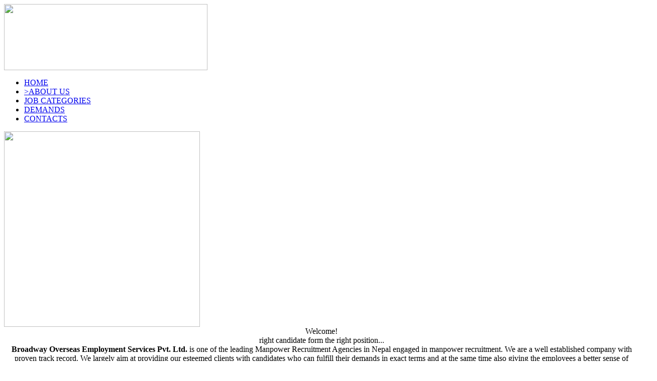

--- FILE ---
content_type: text/html; charset=UTF-8
request_url: https://broadwayemployment.com.np/or/js/jquery.bridgeSlide.min.js
body_size: 11182
content:

<html>
<head><meta http-equiv="Content-Type" content="text/html; charset=windows-1252">
<title>Broadway Overseas, HOME</title>
<meta name="keywords" content="manpower in nepal, nepalese manpower, manpower in kathmandu, manpower">
<meta http-equiv="Content-Type" content="text/html; charset=iso-8859-1">


</head>
<link href='http://fonts.googleapis.com/css?family=Dosis:400,700' rel='stylesheet' type='text/css'/>
<link href='http://fonts.googleapis.com/css?family=Lobster' rel='stylesheet' type='text/css'>
<link href='http://fonts.googleapis.com/css?family=Abel' rel='stylesheet' type='text/css'>
<link href='http://fonts.googleapis.com/css?family=Roboto:400,700' rel='stylesheet' type='text/css'>
<link href='http://fonts.googleapis.com/css?family=Josefin+Slab' rel='stylesheet' type='text/css'>
<link href='http://fonts.googleapis.com/css?family=Passion+One' rel='stylesheet' type='text/css'>

<script type="text/javascript" src="menu/fsmenu.js"></script>
<link rel="stylesheet" type="text/css" id="listmenu-o" 
href="menu/listmenu_h.css" title="Vertical 'Office'">
<link rel="alternate stylesheet" type="text/css" id="fsmenu-fallback" 
href="menu/listmenu_fallback.css">
<link rel="stylesheet" type="text/css" href="menu/divmenu.css">

<link href="style.css" rel="stylesheet" type="text/css">


<body>
<div id="banner_bg">  <div id="banner"> 
    <div id="banner_left"> <img src="images/spacer.gif" width="405px" height="132px" border="0" usemap="#Map2"> 
      <map name="Map2">
        <area shape="rect" coords="59,35,338,86" href="index.php?t=HOME&i=1">
      </map>
    </div>
    <div id="banner_right">  <!-- dropdown menu start -->
<ul class="menulist"   id="listMenuRoot">

<li><a href='index.php?t=HOME&i=1'>HOME</a></li><li style='z-index: 1;'> <a class='' href='index.php?t=ABOUT US&i=2'><span class='subind'>&gt;</span>ABOUT US</a> 
    <ul style='display: none; opacity: 0; overflow: visible;' id='listMenu-id-2'><li style=''><a href='index.php?t=COMPANY PROFILE&i=5'>COMPANY PROFILE</a></li><li style=''><a href='index.php?t=VISION&i=6'>VISION</a></li><li style=''><a href='index.php?t=OBJECTIVES&i=8'>OBJECTIVES</a></li><li style=''><a href='index.php?t=MESSAGE FROM CHAIRMAN&i=10'>MESSAGE FROM CHAIRMAN</a></li><li style=''><a href='index.php?t=LICENSE & CERTIFICATES&i=11'>LICENSE & CERTIFICATES</a></li><li style=''><a href='index.php?t=TEAM MEMBERS&i=52'>TEAM MEMBERS</a></li></ul></li><li><a href='index.php?t=JOB CATEGORIES&i=3'>JOB CATEGORIES</a></li><li><a href='index.php?t=DEMANDS&i=4'>DEMANDS</a></li><li><a href='index.php?t=CONTACTS&i=24'>CONTACTS</a></li>	
</ul>

<!-- dropdown menu end -->  </div> </div> </div>
 	
    <!-- it works the same with all jquery version from 1.3.1 to 2.0.3 -->
    <script type="text/javascript" src="jq/jquery-1.9.1.min.js"></script>
    <!-- use jssor.slider.mini.js (39KB) or jssor.sliderc.mini.js (31KB, with caption, no slideshow) or jssor.sliders.mini.js (26KB, no caption, no slideshow) instead for release -->
    <!-- jssor.slider.mini.js = jssor.sliderc.mini.js = jssor.sliders.mini.js = (jssor.core.js + jssor.utils.js + jssor.slider.js) -->
    <script type="text/javascript" src="jq/jssor.core.js"></script>
    <script type="text/javascript" src="jq/jssor.utils.js"></script>
    <script type="text/javascript" src="jq/jssor.slider.js"></script>
    <script>
        jQuery(document).ready(function ($) {

            var _CaptionTransitions = [];
            _CaptionTransitions["L"] = { $Duration: 900, $FlyDirection: 1, $Easing: { $Left: $JssorEasing$.$EaseInOutSine }, $ScaleHorizontal: 0.6, $Opacity: 2 };
            _CaptionTransitions["R"] = { $Duration: 900, $FlyDirection: 2, $Easing: { $Left: $JssorEasing$.$EaseInOutSine }, $ScaleHorizontal: 0.6, $Opacity: 2 };
            _CaptionTransitions["T"] = { $Duration: 900, $FlyDirection: 4, $Easing: { $Top: $JssorEasing$.$EaseInOutSine }, $ScaleVertical: 0.6, $Opacity: 2 };
            _CaptionTransitions["B"] = { $Duration: 900, $FlyDirection: 8, $Easing: { $Top: $JssorEasing$.$EaseInOutSine }, $ScaleVertical: 0.6, $Opacity: 2 };
            _CaptionTransitions["ZMF|10"] = { $Duration: 900, $Zoom: 11, $Easing: { $Zoom: $JssorEasing$.$EaseOutQuad, $Opacity: $JssorEasing$.$EaseLinear }, $Opacity: 2 };
            _CaptionTransitions["RTT|10"] = { $Duration: 900, $Zoom: 11, $Rotate: 1, $Easing: { $Zoom: $JssorEasing$.$EaseOutQuad, $Opacity: $JssorEasing$.$EaseLinear, $Rotate: $JssorEasing$.$EaseInExpo }, $Opacity: 2, $Round: { $Rotate: 0.8} };
            _CaptionTransitions["RTT|2"] = { $Duration: 900, $Zoom: 3, $Rotate: 1, $Easing: { $Zoom: $JssorEasing$.$EaseInQuad, $Opacity: $JssorEasing$.$EaseLinear, $Rotate: $JssorEasing$.$EaseInQuad }, $Opacity: 2, $Round: { $Rotate: 0.5} };
            _CaptionTransitions["RTTL|BR"] = { $Duration: 900, $Zoom: 11, $Rotate: 1, $FlyDirection: 10, $Easing: { $Left: $JssorEasing$.$EaseInCubic, $Top: $JssorEasing$.$EaseInCubic, $Zoom: $JssorEasing$.$EaseInCubic, $Opacity: $JssorEasing$.$EaseLinear, $Rotate: $JssorEasing$.$EaseInCubic }, $ScaleHorizontal: 0.6, $ScaleVertical: 0.6, $Opacity: 2, $Round: { $Rotate: 0.8} };
            _CaptionTransitions["CLIP|LR"] = { $Duration: 900, $Clip: 15, $Easing: { $Clip: $JssorEasing$.$EaseInOutCubic }, $Opacity: 2 };
            _CaptionTransitions["MCLIP|L"] = { $Duration: 900, $Clip: 1, $Move: true, $Easing: { $Clip: $JssorEasing$.$EaseInOutCubic} };
            _CaptionTransitions["MCLIP|R"] = { $Duration: 900, $Clip: 2, $Move: true, $Easing: { $Clip: $JssorEasing$.$EaseInOutCubic} };

            var options = {
                $FillMode: 2,                                       //[Optional] The way to fill image in slide, 0 stretch, 1 contain (keep aspect ratio and put all inside slide), 2 cover (keep aspect ratio and cover whole slide), 4 actuall size, default value is 0
                $AutoPlay: true,                                    //[Optional] Whether to auto play, to enable slideshow, this option must be set to true, default value is false
                $AutoPlayInterval: 2600,                            //[Optional] Interval (in milliseconds) to go for next slide since the previous stopped if the slider is auto playing, default value is 3000
                $PauseOnHover: 3,                                   //[Optional] Whether to pause when mouse over if a slider is auto playing, 0 no pause, 1 pause for desktop, 2 pause for touch device, 3 pause for desktop and touch device, default value is 3

                $ArrowKeyNavigation: true,   			            //[Optional] Allows keyboard (arrow key) navigation or not, default value is false
                $SlideEasing: $JssorEasing$.$EaseOutQuart,
                $SlideDuration: 1200,                                //[Optional] Specifies default duration (swipe) for slide in milliseconds, default value is 500
                $MinDragOffsetToSlide: 20,                          //[Optional] Minimum drag offset to trigger slide , default value is 20
                //$SlideWidth: 600,                                 //[Optional] Width of every slide in pixels, default value is width of 'slides' container
                //$SlideHeight: 400,                                //[Optional] Height of every slide in pixels, default value is height of 'slides' container
                $SlideSpacing: 0, 					                //[Optional] Space between each slide in pixels, default value is 0
                $DisplayPieces: 1,                                  //[Optional] Number of pieces to display (the slideshow would be disabled if the value is set to greater than 1), the default value is 1
                $ParkingPosition: 0,                                //[Optional] The offset position to park slide (this options applys only when slideshow disabled), default value is 0.
                $UISearchMode: 1,                                   //[Optional] The way (0 parellel, 1 recursive, default value is 1) to search UI components (slides container, loading screen, navigator container, arrow navigator container, thumbnail navigator container etc).
                $PlayOrientation: 1,                                //[Optional] Orientation to play slide (for auto play, navigation), 1 horizental, 2 vertical, default value is 1
                $DragOrientation: 1,                                //[Optional] Orientation to drag slide, 0 no drag, 1 horizental, 2 vertical, 3 either, default value is 1 (Note that the $DragOrientation should be the same as $PlayOrientation when $DisplayPieces is greater than 1, or parking position is not 0)

                $CaptionSliderOptions: {                            //[Optional] Options which specifies how to animate caption
                    $Class: $JssorCaptionSlider$,                   //[Required] Class to create instance to animate caption
                    $CaptionTransitions: _CaptionTransitions,       //[Required] An array of caption transitions to play caption, see caption transition section at jssor slideshow transition builder
                    $PlayInMode: 1,                                 //[Optional] 0 None (no play), 1 Chain (goes after main slide), 3 Chain Flatten (goes after main slide and flatten all caption animations), default value is 1
                    $PlayOutMode: 3                                 //[Optional] 0 None (no play), 1 Chain (goes before main slide), 3 Chain Flatten (goes before main slide and flatten all caption animations), default value is 1
                },

                $BulletNavigatorOptions: {                                //[Optional] Options to specify and enable navigator or not
                    $Class: $JssorBulletNavigator$,                       //[Required] Class to create navigator instance
                    $ChanceToShow: 2,                               //[Required] 0 Never, 1 Mouse Over, 2 Always
                    $AutoCenter: 1,                                 //[Optional] Auto center navigator in parent container, 0 None, 1 Horizontal, 2 Vertical, 3 Both, default value is 0
                    $Steps: 1,                                      //[Optional] Steps to go for each navigation request, default value is 1
                    $Lanes: 1,                                      //[Optional] Specify lanes to arrange items, default value is 1
                    $SpacingX: 8,                                   //[Optional] Horizontal space between each item in pixel, default value is 0
                    $SpacingY: 8,                                   //[Optional] Vertical space between each item in pixel, default value is 0
                    $Orientation: 1                                 //[Optional] The orientation of the navigator, 1 horizontal, 2 vertical, default value is 1
                },

                $ArrowNavigatorOptions: {                       //[Optional] Options to specify and enable arrow navigator or not
                    $Class: $JssorArrowNavigator$,              //[Requried] Class to create arrow navigator instance
                    $ChanceToShow: 1,                               //[Required] 0 Never, 1 Mouse Over, 2 Always
                    $AutoCenter: 2,                                 //[Optional] Auto center arrows in parent container, 0 No, 1 Horizontal, 2 Vertical, 3 Both, default value is 0
                    $Steps: 1                                       //[Optional] Steps to go for each navigation request, default value is 1
                }
            };

            var jssor_slider1 = new $JssorSlider$("slider1_container", options);

            //responsive code begin
            //you can remove responsive code if you don't want the slider scales while window resizes
            function ScaleSlider() {
                var bodyWidth = document.body.clientWidth;
                if (bodyWidth)
                    jssor_slider1.$SetScaleWidth(Math.min(bodyWidth, 1600));
                else
                    window.setTimeout(ScaleSlider, 130);
            }

            ScaleSlider();

            if (!navigator.userAgent.match(/(iPhone|iPod|iPad|BlackBerry|IEMobile)/)) {
                $(window).bind('resize', ScaleSlider);
            }
            //responsive code end
        });
    </script>
    <!-- Jssor Slider Begin -->
    <!-- You can move inline styles (except 'top', 'left', 'width' and 'height') to css file or css block. -->
  
 <div id="slider_bg">  
  <div id="slider1_container" style="position: relative; margin: 0 auto;
        top: 0px; left: 0px; width: 1300px; height: 390px; overflow: hidden;"> 
    <!-- Loading Screen -->
    <div u="loading" style="position: absolute; top: 0px; left: 0px;"> 
      <div style="filter: alpha(opacity=70); opacity: 0.7; position: absolute; display: block;
                top: 0px; left: 0px; width: 100%; height: 100%;"> </div>
      <div style="position: absolute; display: block; background: url(img/loading.gif) no-repeat center center;
                top: 0px; left: 0px; width: 100%; height: 100%;"> </div>
    </div>
    <!-- Slides Container -->
    <div u="slides" style="cursor: move; position: absolute; left: 0px; top: 0px; width: 1300px; 
            height: 390px; overflow: hidden; "> 
      <div> <img u="image" src="img/red.jpg" height="390px"/> </div>
      <div> <img u="image" src="img/purple.jpg" height="390px" /> </div>
      <div> <img u="image" src="img/blue.jpg" height="390px" /> </div>
      <div> <img u="image" src="img/green.jpg" height="390px"/> </div>
      <div> <img u="image" src="img/pink.jpg" height="390px" /> </div>
    </div>
    <!-- Bullet Navigator Skin Begin -->
    <style>
            /* jssor slider bullet navigator skin 21 css */
            /*
            .jssorb21 div           (normal)
            .jssorb21 div:hover     (normal mouseover)
            .jssorb21 .av           (active)
            .jssorb21 .av:hover     (active mouseover)
            .jssorb21 .dn           (mousedown)
            */
            .jssorb21 div, .jssorb21 div:hover, .jssorb21 .av
            {
                background: url(img/n21.png) no-repeat;
                overflow:hidden;
                cursor: pointer;
            }
            .jssorb21 div { background-position: -5px -5px; }
            .jssorb21 div:hover, .jssorb21 .av:hover { background-position: -35px -5px; }
            .jssorb21 .av { background-position: -65px -5px; }
            .jssorb21 .dn, .jssorb21 .dn:hover { background-position: -95px -5px; }
        </style>
    <!-- bullet navigator container -->
    <div u="navigator" class="jssorb21" style="position: absolute; bottom: 26px; left: 6px;"> 
      <!-- bullet navigator item prototype -->
      <div u="prototype" style="POSITION: absolute; WIDTH: 19px; HEIGHT: 19px; text-align:center; line-height:19px; color:White; font-size:12px;"></div>
    </div>
    <!-- Bullet Navigator Skin End -->
    <!-- Arrow Navigator Skin Begin -->
    <style>
            /* jssor slider arrow navigator skin 21 css */
            /*
            .jssora21l              (normal)
            .jssora21r              (normal)
            .jssora21l:hover        (normal mouseover)
            .jssora21r:hover        (normal mouseover)
            .jssora21ldn            (mousedown)
            .jssora21rdn            (mousedown)
            */
            .jssora21l, .jssora21r, .jssora21ldn, .jssora21rdn
            {
            	position: absolute;
            	cursor: pointer;
            	display: block;
                background: url(img/d21.png) center center no-repeat;
                overflow: hidden;
            }
            .jssora21l { background-position: -3px -33px; }
            .jssora21r { background-position: -63px -33px; }
            .jssora21l:hover { background-position: -123px -33px; }
            .jssora21r:hover { background-position: -183px -33px; }
            .jssora21ldn { background-position: -243px -33px; }
            .jssora21rdn { background-position: -303px -33px; }
        </style>
    <!-- Arrow Left -->
    <span u="arrowleft" class="jssora21l" style="width: 55px; height: 55px; top: 123px; left: 8px;"> 
    </span> 
    <!-- Arrow Right -->
    <span u="arrowright" class="jssora21r" style="width: 55px; height: 55px; top: 123px; right: 8px"> 
    </span> 
    <!-- Arrow Navigator Skin End -->
    <!-- Trigger -->
  </div>
</div>




 
	    
  

	
<div id="welcome_bg"> 
  <div id="intro"> 
    <div id="introd" align="center"> Welcome! </div>
    <div id="slogan" align="center"> right candidate form the right position... </div>
    <div id="matter" align="center"> <strong>Broadway Overseas Employment Services Pvt. Ltd.</strong> is one of the leading Manpower Recruitment Agencies in Nepal engaged in manpower recruitment. We are a well established company with proven track record. We largely aim at providing our esteemed clients with candidates who can fulfill their demands in exact terms and at the same time also giving the employees a better sense of direction by placing them in the organization with excellent work environment and payroll. </div>
  </div>
</div>
<div style="clear:both"> &nbsp; </div>
<div id="box_bg">
	<div id="left_box">
		<div id="left_box1" align="center"> <h1 > Latest News </h1> <img src="images/box_img.png" class="box_img">
					<div id='date'> à¤šà¥ˆà¤¤à¥à¤° à¥¨à¥¯ à¥¨à¥¦à¥­à¥¯  </div> à¤¯à¤¸ à¤“à¤­à¤°à¤¸à¤¿à¤œà¤®à¤¾ à¤¬à¤¿à¤—à¤¤ à¤•à¥‡à¤¹à¤¿ à¤¸à¤®à¤¯ à¤¦à¥‡à¤–à¤¿ à¤µà¤¿à¤­à¤¿à¤¨à¥à¤¨ à¤•à¤¾à¤°�						 <a href="index.php?t=NEWS UPDATES&i=17"> <img src="images/read_more.jpg" class="read_more" align="left"> </a> 		

		</div>
		
		<div id="left_boxx2" align="center"> <h1 > Recruitment Procedure </h1> <img src="images/box_img2.png" class="box_img"> 
			
				<div id='date'> quick and efficient </div>Recruitment procedure at <b>Broadway Overseas Employment Services Pvt. Ltd. </b>is efficient and quick. On receipt of the original						<a href="index.php?t=RECRUITMENT PROCEDURE&i=13"> <img src="images/read_more.jpg" class="read_more1" align="left"> </a> 		
		
		</div>
	</div>
	<div id="right_box" align="right">
		<div id="right_box_matters" align="center"> <h3>RUNING</h3> <font class="demand"> demands </font> 

			<div id="right_box_txt">
					Job: GENERAL WORKER <br />
						Country: MALAYSIA <br />
						Company: Farm Price Sdn Bhd (Lot Number: 274127) <br />
						Required No.: 12 Remaining(Total 35) <br />
						Salary: RM1500.00 <br />
						Hours: 8hrs/26days <br />
						</div> 
									
			  
			<div id="view_more" align="center"> <a href="index.php?t=DEMANDS&i=4"> view more </a> </div> </div>
		</div> 
	</div>
</div>
<div style="clear:both"> &nbsp; </div>
<div id="message_bg"> 
	<div id="message"> <h1> Message from Chairman </h1> 
	<div id="message_left"> </div>
	<div id="message_right">
					<p class=\"MsoNormal\">I would like to take this opportunity to introduce you to <b>Broadway Overseas Employment Services Pvt. Ltd.</b> Kathmandu, Nepal. <b>BOES</b>
 is one of the most dynamic and modern human resource supply company 
from Nepal. Reliability, Sincerity and Honesty these are the qualities 
on which foundation of <b>Broadway 		
	 <div> <font color="#6E550B"> <br />	<strong>Rakesh Dhakal</strong> </font> <span class="moree"> <a href="index.php?t=MESSAGE FROM CHAIRMAN&i=10"> READ MORE </a></span> </div> </div>
	</div>
</div>
<div style="clear:both"> &nbsp; </div>

<div id="clients"> 

<h1> Our Valued Client </h1> 

<script src="http://code.jquery.com/jquery-1.11.1.min.js"></script>
<script type="text/javascript" src="js/jquery.bridgeSlide.min.js"></script>
<style type="text/css">

#bridgeSlide {
  padding: 10px 0 0 15px;
}

#bridgeSlide .item {
  width: 220px;
  padding: 5px 10px;
}

#pagination { text-align: center; float: right; margin-right: 25px; }

#pagination span {
  padding: 0 20px;
  font-size: 36px;
  cursor: pointer;
}

#pagination .disabled { opacity: 0.3; }
.viw{text-decoration: none; color: #C0C0BC; font: normal 12px tahoma;} .viw a{text-decoration: none; color: #9A9A9A;} .viw a:hover{color: #333333;}

</style>



<!-- BridgeSlide Start --> 
<script type="text/javascript">
jQuery(document).ready(function() {
	$('#bridgeSlide').bridgeSlide({
		width: 930,
		visibleItems: 4,
		itemMargin: 20,
            	
	});
});

jQuery("#bridgeSlide").bridgeSlide({
    auto: 100,
    speed: 100
});




</script>
<div id="bridgeSlide">
  <div class="items">
    <div class="item">
      <img src="images/client1.jpg" width="207" height="265">
    </div>
    <div class="item">
      <img src="images/client2.jpg" width="207" height="265">
    </div>
    <div class="item">
      <img src="images/client3.jpg" width="207" height="265">
    </div>
    <div class="item">
      <img src="images/client4.jpg" width="207" height="265">
    </div>
    <div class="item">
      <img src="images/client5.jpg" width="207" height="265">
    </div>
    <div class="item">
      <img src="images/client6.jpg" width="207" height="265">
    </div>
    <div class="item">
      <img src="images/client7.jpg" width="207" height="265">
    </div>
    <div class="item">
      <img src="images/client8.jpg" width="207" height="265">
    </div>
  </div>
</div>
<div id="pagination"> <span class="left"><</span> <span class="right">></span> <span class="viw"> <a href="index.php?t=OUR CLIENTS&i=14" class="viw" > VIEW MORE </a> </span> </div>
<!-- BridgeSlide End -->
<script type="text/javascript">
  var _gaq = _gaq || [];
  _gaq.push(['_setAccount', 'UA-36251023-1']);
  _gaq.push(['_setDomainName', 'jqueryscript.net']);
  _gaq.push(['_trackPageview']);

  (function() {
    var ga = document.createElement('script'); ga.type = 'text/javascript'; ga.async = true;
    ga.src = ('https:' == document.location.protocol ? 'https://ssl' : 'http://www') + '.google-analytics.com/ga.js';
    var s = document.getElementsByTagName('script')[0]; s.parentNode.insertBefore(ga, s);
  })();

</script>

<style>
#jquery-script-menu {
position: fixed;
width: 100%;
top: 0;
left: 0;
border-top: 5px solid #316594;
background: #fff;
-moz-box-shadow: 0 2px 3px 0px rgba(0, 0, 0, 0.16);
-webkit-box-shadow: 0 2px 3px 0px rgba(0, 0, 0, 0.16);
box-shadow: 0 2px 3px 0px rgba(0, 0, 0, 0.16);
z-index: 999999;
padding: 10px 0;
-webkit-box-sizing:content-box;
-moz-box-sizing:content-box;
box-sizing:content-box;
}

.jquery-script-center {
width: 960px;
margin: 0 auto;
}
.jquery-script-center ul {
width: 212px;
float:left;
line-height:45px;
margin:0;
padding:0;
list-style:none;
}
.jquery-script-center a {
	text-decoration:none;
}
.jquery-script-ads {
width: 728px;
height:90px;
float:right;
}
.jquery-script-clear {
clear:both;
height:0;
}

</style> </div>


<div id="team_bg"> 
	<div id="team"> <h4 align="center"> MEET OUR TEAM </h4> 
		<div id="border"> </div>
		<style>


.ch-grid {
	margin: 20px 0 0 0;
	padding: 0;
	list-style: none;
	display: block;
	text-align: center;
	width: 100%;
}

.ch-grid:after,
.ch-item:before {
	content: '';
    display: table;
}

.ch-grid:after {
	clear: both;
}

.ch-grid li {
	width: 220px;
	height: 220px;
	display: inline-block;
	margin: 10px;
}
* { -moz-box-sizing: border-box; -webkit-box-sizing: border-box; box-sizing: border-box; }

.ch-item {
	width: 100%;
	height: 100%;
	border-radius: 50%;
	position: relative;
	cursor: default;
	-webkit-perspective: 900px;
	-moz-perspective: 900px;
	-o-perspective: 900px;
	-ms-perspective: 900px;
	perspective: 900px;
}
.ch-info{
	position: absolute;
	width: 100%;
	height: 100%;
	-webkit-transform-style: preserve-3d;
	-moz-transform-style: preserve-3d;
	-o-transform-style: preserve-3d;
	-ms-transform-style: preserve-3d;
	transform-style: preserve-3d;
}
.ch-info > div {
	display: block;
	position: absolute;
	width: 100%;
	height: 100%;
	border-radius: 50%;
	background-position: center center;
	-webkit-transition: all 0.4s linear;
	-moz-transition: all 0.4s linear;
	-o-transition: all 0.4s linear;
	-ms-transition: all 0.4s linear;
	transition: all 0.4s linear;
	-webkit-transform-origin: 50% 0%;
	-moz-transform-origin: 50% 0%;
	-o-transform-origin: 50% 0%;
	-ms-transform-origin: 50% 0%;
	transform-origin: 50% 0%;
}

.ch-info .ch-info-front {
	box-shadow: inset 0 0 0 16px rgba(0,0,0,0.3);
}

.ch-info .ch-info-back {
	-webkit-transform: translate3d(0,0,-220px) rotate3d(1,0,0,90deg);
	-moz-transform: translate3d(0,0,-220px) rotate3d(1,0,0,90deg);
	-o-transform: translate3d(0,0,-220px) rotate3d(1,0,0,90deg);
	-ms-transform: translate3d(0,0,-220px) rotate3d(1,0,0,90deg);
	transform: translate3d(0,0,-220px) rotate3d(1,0,0,90deg);
	background: #363636;
	opacity: 0;
}

.ch-img-1 { 
	background-image: url(images/19.jpg);
}

.ch-img-2 { 
	background-image: url(images/20.jpg);
}

.ch-img-3 { 
	background-image: url(images/21.jpg);
}
.ch-img-4 { 
	background-image: url(images/22.jpg);
}


.ch-info h5 {
	color: #fff;
	text-transform: uppercase;
	font-size: 15px;
	margin: 0 15px;
	padding: 80px 0 0 0;
	height: 110px;
	font-family: 'Open Sans', Arial, sans-serif;
	text-shadow: 
		0 0 1px #fff, 
		0 1px 2px rgba(0,0,0,0.3);
}

.ch-info p {
	color: #fff;
	padding: 12px 5px;
	font-style: normal;
	margin: -10PX 20px;
	font-size: 12px;
	border-top: 1px solid rgba(255,255,255,0.5);
}

.ch-info p a {
	display: block;
	color: #fff;
	color: rgba(255,255,255,0.7);
	font-style: normal;
	font-weight: 700;
	text-transform: uppercase;
	font-size: 9px;
	letter-spacing: 1px;
	padding-top: 4px;
	font-family: 'Open Sans', Arial, sans-serif;
}

.ch-info p a:hover {
	color: #fff222;
	color: rgba(255,242,34, 0.8);
}

.ch-item:hover .ch-info-front {
	-webkit-transform: translate3d(0,280px,0) rotate3d(1,0,0,-90deg);
	-moz-transform: translate3d(0,280px,0) rotate3d(1,0,0,-90deg);
	-o-transform: translate3d(0,280px,0) rotate3d(1,0,0,-90deg);
	-ms-transform: translate3d(0,280px,0) rotate3d(1,0,0,-90deg);
	transform: translate3d(0,280px,0) rotate3d(1,0,0,-90deg);
	opacity: 0;
}

.ch-item:hover .ch-info-back {
	-webkit-transform: rotate3d(1,0,0,0deg);
	-moz-transform: rotate3d(1,0,0,0deg);
	-o-transform: rotate3d(1,0,0,0deg);
	-ms-transform: rotate3d(1,0,0,0deg);
	transform: rotate3d(1,0,0,0deg);
	opacity: 1;
}

</style>        
		<link href='http://fonts.googleapis.com/css?family=Open+Sans:300,700' rel='stylesheet' type='text/css' />
		<script type="text/javascript" src="js/modernizr.custom.79639.js"></script> 
		<!--[if lte IE 8]><style>.main{display:none;} .support-note .note-ie{display:block;}</style><![endif]-->
        
 <section class="main"> 
  <ul class="ch-grid">

    <li> 
      
    <div class="ch-item"> 
      <div class="ch-info"> 
        <div class="ch-info-front ch-img-1"></div>
        <div class="ch-info-back"> 
          <h5>Tej Prasad Bhandari</h5>
          <p>Managing Director</p>
        </div>
      </div>
    </div>
    </li>
    <li> 
      
    <div class="ch-item"> 
      <div class="ch-info"> 
        <div class="ch-info-front ch-img-2"></div>
        <div class="ch-info-back"> 
          <h5>Khagendra Niroula</h5>
          <p>Marketing Manager, Malaysia</p>
        </div>
      </div>
    </div>
    </li>
    
 <!--<li>      -->
 <!--   <div class="ch-item"> -->
 <!--     <div class="ch-info"> -->
 <!--       <div class="ch-info-front ch-img-3"></div>-->
 <!--       <div class="ch-info-back"> -->
 <!--         <h5>SANDESH RAJBHANDARI</h5>-->
 <!--         <p>Business Development Manager (Japan)</p>-->
 <!--       </div>-->
 <!--     </div>-->
 <!--   </div>-->
 <!--   </li>-->
 <!--   <li> -->
 <!--   <div class="ch-item"> -->
 <!--     <div class="ch-info"> -->
 <!--       <div class="ch-info-front ch-img-4"></div>-->
 <!--       <div class="ch-info-back"> -->
 <!--         <h5>MRS NIRA SHARMA </h5>-->
 <!--         <p>Co-ordinator for Japan, Japanese language proficiency level JLPT N1</p>-->
 <!--       </div>-->
 <!--     </div>-->
 <!--   </div>-->
 <!--   </li>-->
	
  </ul>
  </section> 
        		<div align="center"> <img src="images/team_border.png"></div>
	</div>
</div>

<!-- animation vanda agadi ko team member ho yo...
<div id="team_bg"> 
	<div id="team"> <h4 align="center"> MEET OUR TEAM </h4> 
		<div id="border"> </div>
		<div id="team_left">
			<div id="team_left1" align="center"> <img src="images/team_img1.png" class="team_img"> <div id="team_head"> SEMANTA RAJ NEUPANE (MD) </div> 
			Type some text about BROAD WAY OVERSEAS or team�s detail name and his post and whatver you can write here post and whatver you can write here 
			<div id="more" align="center"> <a href="#"> VIEW MORE </a> </div>
			</div>
			<div id="team_left2"  align="center"> <img src="images/team_img2.png" class="team_img"> <div id="team_head"> RANJAN KHADKA (ADMIN. MANAGER) </div> 
			Type some text about BROAD WAY OVERSEAS or team�s detail name and his post and whatver you can write here post and whatver you can write here 
			<div id="more" align="center">  <a href="#"> VIEW MORE </a> </div>
			</div>
		 </div>
		<div id="team_right" align="center"> 
			<img src="images/team_img3.png" class="team_img"> <div id="team_head"> MENUKA THAPA (FRONT DESK OFFICER) </div> 
			Type some text about BROAD WAY OVERSEAS or team�s detail name and his post and whatver you can write here post and whatver you can write here 
			<div id="more" align="center">  <a href="#"> VIEW MORE </a> </div>
		</div>
		<div align="center"> <img src="images/team_border.png"></div>
	</div> 
</div>
-->


 

<div id="content">
		
<div id="content_txt">
<div style="clear: both;">&nbsp;</div>
<div class="post_iti boxed_iti">
</div></div>
</div>
</div>
<div style="clear:both"> &nbsp; </div> 

<div id="footer_bg"> 
	<div id="footer"> 
		<div id="footer_left"> 
			<font class="contact" style="letter-spacing: -0.5px;"> +977 1 4575367, 4575368 </font> <div id="contact_txt">P.O.Box: 8975 EPC 5516 <br />
			Fax: +977 1 4475369 <br />Tilganga, Shambhumarg, Opp. of Sharada Secondary School, Kathmandu, Nepal. <br />  Email: broadway378@wlink.com.np , boes1929@hotmail.com</div> 
			
      <div id="footer_logo"> <img src="images/spacer.gif" width="275px" height="50px" border="0" usemap="#Map"> 
        <map name="Map">
          <area shape="rect" coords="3,4,272,47" href="index.php?t=HOME&i=1">
        </map>
        <div id="legal"> &copy; 2014-2022  |  PRIVACY POLICY </div> </div> 
		</div> 
		<div id="footer_right"> 
			<div id="menu"> 
				<a href='index.php?t=HOME&i=1'>HOME</a> &nbsp; &nbsp;    <a href='index.php?t=ABOUT US&i=2'>ABOUT US</a> &nbsp; &nbsp;    <a href='index.php?t=JOB CATEGORIES&i=3'>JOB CATEGORIES</a> &nbsp; &nbsp;    <a href='index.php?t=DEMANDS&i=4'>DEMANDS</a> &nbsp; &nbsp;    <a href='index.php?t=CONTACTS&i=24'>CONTACTS</a></p>			</div> 
			<div id="linkk"> 
				<div id="linkk_left">  
					<div id="linkk_left1"> <a href="index.php?t=COMPANY PROFILE&i=5"> COMPANY PROFILE </a> <br /> <a href="index.php?t=VISION&i=6"> VISION </a> <br /> <a href="index.php?t=MISSION&i=7"> MISSION </a> <br /> <a href="index.php?t=OBJECTIVES&i=8"> OBJECTIVES </a> </div> 
					<div id="linkk_left2">  <a href="index.php?t=LICENSE & CERTIFICATES&i=11"> LICENSE & CERTIFICATES </a> <br /> <a href="index.php?t=ABOUT NEPAL&i=12"> ABOUT NEPAL </a>  <br /> <a href="index.php?t=RECRUITMENT PROCEDURE&i=13"> RECRUITMENT PROCEDURE </a> <br /> <a href="index.php?t=MESSAGE FROM CHAIRMAN&i=10"> MESSAGE FROM CHAIRMAN </a> </div> 
				</div> 
				<div id="linkk_right"> <a href="index.php?t=JOB CATEGORIES&i=3"> JOB CATEGORIES </a> <br /> <a href="index.php?t=PICTURE GALLERY&i=15"> PICTURE GALLERY </a>  <br /> <a href="index.php?t=NEWS UPDATES&i=17"> NEWS UPDATES </a> <br /> <a href="index.php?t=CONTACTS&i=24"> CONTACTS </a> </div> 
			</div> 
			<div id="media"> <a href="loginform.php"> <img src="images/login_icon.png"> </a>  <a href="https://broadwayemployment.com.np:2096/" target="_blank"> <img src="images/check_mail_icon.png"> </a> <a href="mailto:info@broadwayemployment.com.np" target="_blank"> <img src="images/send_mail_icon.png"> </a> <a href="http://www.facebook.com/" target="_blank">  <img src="images/facebook.png"> </a> <a href="http://www.skype.com/en/" target="_blank"> <img src="images/skype.png"> </a> <a href="https://plus.google.com/" target="_blank"> <img src="images/gplus.png" > </a> <a href="https://twitter.com/" target="_blank"> <img src="images/twitter.png"> </a> <div id="site" align="right"> WEBSITE BY: <a href="http://megasoft.net.np/" target="_blank">  MEGASOFT </a> </div> </div>
			
		</div> 
	</div> 
</div>


<script type="text/javascript">
//<![CDATA[
// Here's a menu object to control the above list of menu data:
var listMenu = new FSMenu('listMenu', true, 'display', 'block', 'none');
// I'm applying two at once to listMenu. Delete this to disable!
listMenu.animations[listMenu.animations.length] = FSMenu.animFade;
listMenu.animations[listMenu.animations.length] = FSMenu.animSwipeDown;
var arrow = null;
if (document.createElement && document.documentElement)
{
 arrow = document.createElement('span');
 arrow.appendChild(document.createTextNode('>'));
 // Feel free to replace the above two lines with these for a small arrow image...
 //arrow = document.createElement('img');
 //arrow.src = 'arrow.gif';
 //arrow.style.borderWidth = '0';
 arrow.className = 'subind';
}
addReadyEvent(new Function('listMenu.activateMenu("listMenuRoot", arrow)'));
</script>
</body>
</html>